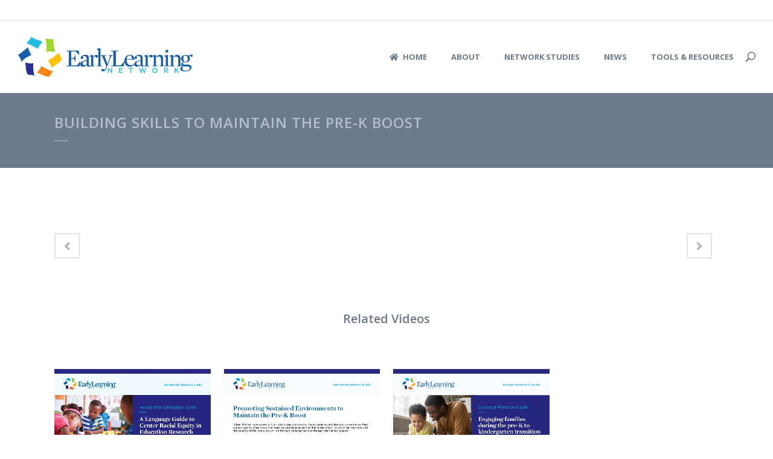

--- FILE ---
content_type: text/html; charset=UTF-8
request_url: https://earlylearningnetwork.unl.edu/eln-media/building-skills-to-maintain-the-pre-k-boost-2/
body_size: 73946
content:

<!DOCTYPE html>
<html lang="en-US">
<head>
	<meta charset="UTF-8" />
	
	<title>Early Learning Network |   Building Skills to Maintain the Pre-K Boost</title>

	
			
						<meta name="viewport" content="width=device-width,initial-scale=1,user-scalable=no">
		
	
	
	<link rel="shortcut icon" type="image/x-icon" href="https://earlylearningnetwork.unl.edu/wp-content/uploads/2016/08/favico.png">
	<link rel="apple-touch-icon" href="https://earlylearningnetwork.unl.edu/wp-content/uploads/2016/08/favico.png"/>
	<link href='//fonts.googleapis.com/css?family=Raleway:100,200,300,400,500,600,700,800,900,300italic,400italic|PT+Serif:100,200,300,400,500,600,700,800,900,300italic,400italic|Open+Sans:100,200,300,400,500,600,700,800,900,300italic,400italic|Raleway:100,200,300,400,500,600,700,800,900,300italic,400italic&subset=latin,latin-ext' rel='stylesheet' type='text/css'>
<script type="application/javascript">var QodeAjaxUrl = "https://earlylearningnetwork.unl.edu/wp-admin/admin-ajax.php"</script><meta name='robots' content='max-image-preview:large' />
<link rel='stylesheet' id='wp-block-library-css' href='https://earlylearningnetwork.unl.edu/library/css/dist/block-library/style.min.css?ver=6.6.2' type='text/css' media='all' />
<style id='classic-theme-styles-inline-css' type='text/css'>
/*! This file is auto-generated */
.wp-block-button__link{color:#fff;background-color:#32373c;border-radius:9999px;box-shadow:none;text-decoration:none;padding:calc(.667em + 2px) calc(1.333em + 2px);font-size:1.125em}.wp-block-file__button{background:#32373c;color:#fff;text-decoration:none}
</style>
<style id='global-styles-inline-css' type='text/css'>
:root{--wp--preset--aspect-ratio--square: 1;--wp--preset--aspect-ratio--4-3: 4/3;--wp--preset--aspect-ratio--3-4: 3/4;--wp--preset--aspect-ratio--3-2: 3/2;--wp--preset--aspect-ratio--2-3: 2/3;--wp--preset--aspect-ratio--16-9: 16/9;--wp--preset--aspect-ratio--9-16: 9/16;--wp--preset--color--black: #000000;--wp--preset--color--cyan-bluish-gray: #abb8c3;--wp--preset--color--white: #ffffff;--wp--preset--color--pale-pink: #f78da7;--wp--preset--color--vivid-red: #cf2e2e;--wp--preset--color--luminous-vivid-orange: #ff6900;--wp--preset--color--luminous-vivid-amber: #fcb900;--wp--preset--color--light-green-cyan: #7bdcb5;--wp--preset--color--vivid-green-cyan: #00d084;--wp--preset--color--pale-cyan-blue: #8ed1fc;--wp--preset--color--vivid-cyan-blue: #0693e3;--wp--preset--color--vivid-purple: #9b51e0;--wp--preset--gradient--vivid-cyan-blue-to-vivid-purple: linear-gradient(135deg,rgba(6,147,227,1) 0%,rgb(155,81,224) 100%);--wp--preset--gradient--light-green-cyan-to-vivid-green-cyan: linear-gradient(135deg,rgb(122,220,180) 0%,rgb(0,208,130) 100%);--wp--preset--gradient--luminous-vivid-amber-to-luminous-vivid-orange: linear-gradient(135deg,rgba(252,185,0,1) 0%,rgba(255,105,0,1) 100%);--wp--preset--gradient--luminous-vivid-orange-to-vivid-red: linear-gradient(135deg,rgba(255,105,0,1) 0%,rgb(207,46,46) 100%);--wp--preset--gradient--very-light-gray-to-cyan-bluish-gray: linear-gradient(135deg,rgb(238,238,238) 0%,rgb(169,184,195) 100%);--wp--preset--gradient--cool-to-warm-spectrum: linear-gradient(135deg,rgb(74,234,220) 0%,rgb(151,120,209) 20%,rgb(207,42,186) 40%,rgb(238,44,130) 60%,rgb(251,105,98) 80%,rgb(254,248,76) 100%);--wp--preset--gradient--blush-light-purple: linear-gradient(135deg,rgb(255,206,236) 0%,rgb(152,150,240) 100%);--wp--preset--gradient--blush-bordeaux: linear-gradient(135deg,rgb(254,205,165) 0%,rgb(254,45,45) 50%,rgb(107,0,62) 100%);--wp--preset--gradient--luminous-dusk: linear-gradient(135deg,rgb(255,203,112) 0%,rgb(199,81,192) 50%,rgb(65,88,208) 100%);--wp--preset--gradient--pale-ocean: linear-gradient(135deg,rgb(255,245,203) 0%,rgb(182,227,212) 50%,rgb(51,167,181) 100%);--wp--preset--gradient--electric-grass: linear-gradient(135deg,rgb(202,248,128) 0%,rgb(113,206,126) 100%);--wp--preset--gradient--midnight: linear-gradient(135deg,rgb(2,3,129) 0%,rgb(40,116,252) 100%);--wp--preset--font-size--small: 13px;--wp--preset--font-size--medium: 20px;--wp--preset--font-size--large: 36px;--wp--preset--font-size--x-large: 42px;--wp--preset--spacing--20: 0.44rem;--wp--preset--spacing--30: 0.67rem;--wp--preset--spacing--40: 1rem;--wp--preset--spacing--50: 1.5rem;--wp--preset--spacing--60: 2.25rem;--wp--preset--spacing--70: 3.38rem;--wp--preset--spacing--80: 5.06rem;--wp--preset--shadow--natural: 6px 6px 9px rgba(0, 0, 0, 0.2);--wp--preset--shadow--deep: 12px 12px 50px rgba(0, 0, 0, 0.4);--wp--preset--shadow--sharp: 6px 6px 0px rgba(0, 0, 0, 0.2);--wp--preset--shadow--outlined: 6px 6px 0px -3px rgba(255, 255, 255, 1), 6px 6px rgba(0, 0, 0, 1);--wp--preset--shadow--crisp: 6px 6px 0px rgba(0, 0, 0, 1);}:where(.is-layout-flex){gap: 0.5em;}:where(.is-layout-grid){gap: 0.5em;}body .is-layout-flex{display: flex;}.is-layout-flex{flex-wrap: wrap;align-items: center;}.is-layout-flex > :is(*, div){margin: 0;}body .is-layout-grid{display: grid;}.is-layout-grid > :is(*, div){margin: 0;}:where(.wp-block-columns.is-layout-flex){gap: 2em;}:where(.wp-block-columns.is-layout-grid){gap: 2em;}:where(.wp-block-post-template.is-layout-flex){gap: 1.25em;}:where(.wp-block-post-template.is-layout-grid){gap: 1.25em;}.has-black-color{color: var(--wp--preset--color--black) !important;}.has-cyan-bluish-gray-color{color: var(--wp--preset--color--cyan-bluish-gray) !important;}.has-white-color{color: var(--wp--preset--color--white) !important;}.has-pale-pink-color{color: var(--wp--preset--color--pale-pink) !important;}.has-vivid-red-color{color: var(--wp--preset--color--vivid-red) !important;}.has-luminous-vivid-orange-color{color: var(--wp--preset--color--luminous-vivid-orange) !important;}.has-luminous-vivid-amber-color{color: var(--wp--preset--color--luminous-vivid-amber) !important;}.has-light-green-cyan-color{color: var(--wp--preset--color--light-green-cyan) !important;}.has-vivid-green-cyan-color{color: var(--wp--preset--color--vivid-green-cyan) !important;}.has-pale-cyan-blue-color{color: var(--wp--preset--color--pale-cyan-blue) !important;}.has-vivid-cyan-blue-color{color: var(--wp--preset--color--vivid-cyan-blue) !important;}.has-vivid-purple-color{color: var(--wp--preset--color--vivid-purple) !important;}.has-black-background-color{background-color: var(--wp--preset--color--black) !important;}.has-cyan-bluish-gray-background-color{background-color: var(--wp--preset--color--cyan-bluish-gray) !important;}.has-white-background-color{background-color: var(--wp--preset--color--white) !important;}.has-pale-pink-background-color{background-color: var(--wp--preset--color--pale-pink) !important;}.has-vivid-red-background-color{background-color: var(--wp--preset--color--vivid-red) !important;}.has-luminous-vivid-orange-background-color{background-color: var(--wp--preset--color--luminous-vivid-orange) !important;}.has-luminous-vivid-amber-background-color{background-color: var(--wp--preset--color--luminous-vivid-amber) !important;}.has-light-green-cyan-background-color{background-color: var(--wp--preset--color--light-green-cyan) !important;}.has-vivid-green-cyan-background-color{background-color: var(--wp--preset--color--vivid-green-cyan) !important;}.has-pale-cyan-blue-background-color{background-color: var(--wp--preset--color--pale-cyan-blue) !important;}.has-vivid-cyan-blue-background-color{background-color: var(--wp--preset--color--vivid-cyan-blue) !important;}.has-vivid-purple-background-color{background-color: var(--wp--preset--color--vivid-purple) !important;}.has-black-border-color{border-color: var(--wp--preset--color--black) !important;}.has-cyan-bluish-gray-border-color{border-color: var(--wp--preset--color--cyan-bluish-gray) !important;}.has-white-border-color{border-color: var(--wp--preset--color--white) !important;}.has-pale-pink-border-color{border-color: var(--wp--preset--color--pale-pink) !important;}.has-vivid-red-border-color{border-color: var(--wp--preset--color--vivid-red) !important;}.has-luminous-vivid-orange-border-color{border-color: var(--wp--preset--color--luminous-vivid-orange) !important;}.has-luminous-vivid-amber-border-color{border-color: var(--wp--preset--color--luminous-vivid-amber) !important;}.has-light-green-cyan-border-color{border-color: var(--wp--preset--color--light-green-cyan) !important;}.has-vivid-green-cyan-border-color{border-color: var(--wp--preset--color--vivid-green-cyan) !important;}.has-pale-cyan-blue-border-color{border-color: var(--wp--preset--color--pale-cyan-blue) !important;}.has-vivid-cyan-blue-border-color{border-color: var(--wp--preset--color--vivid-cyan-blue) !important;}.has-vivid-purple-border-color{border-color: var(--wp--preset--color--vivid-purple) !important;}.has-vivid-cyan-blue-to-vivid-purple-gradient-background{background: var(--wp--preset--gradient--vivid-cyan-blue-to-vivid-purple) !important;}.has-light-green-cyan-to-vivid-green-cyan-gradient-background{background: var(--wp--preset--gradient--light-green-cyan-to-vivid-green-cyan) !important;}.has-luminous-vivid-amber-to-luminous-vivid-orange-gradient-background{background: var(--wp--preset--gradient--luminous-vivid-amber-to-luminous-vivid-orange) !important;}.has-luminous-vivid-orange-to-vivid-red-gradient-background{background: var(--wp--preset--gradient--luminous-vivid-orange-to-vivid-red) !important;}.has-very-light-gray-to-cyan-bluish-gray-gradient-background{background: var(--wp--preset--gradient--very-light-gray-to-cyan-bluish-gray) !important;}.has-cool-to-warm-spectrum-gradient-background{background: var(--wp--preset--gradient--cool-to-warm-spectrum) !important;}.has-blush-light-purple-gradient-background{background: var(--wp--preset--gradient--blush-light-purple) !important;}.has-blush-bordeaux-gradient-background{background: var(--wp--preset--gradient--blush-bordeaux) !important;}.has-luminous-dusk-gradient-background{background: var(--wp--preset--gradient--luminous-dusk) !important;}.has-pale-ocean-gradient-background{background: var(--wp--preset--gradient--pale-ocean) !important;}.has-electric-grass-gradient-background{background: var(--wp--preset--gradient--electric-grass) !important;}.has-midnight-gradient-background{background: var(--wp--preset--gradient--midnight) !important;}.has-small-font-size{font-size: var(--wp--preset--font-size--small) !important;}.has-medium-font-size{font-size: var(--wp--preset--font-size--medium) !important;}.has-large-font-size{font-size: var(--wp--preset--font-size--large) !important;}.has-x-large-font-size{font-size: var(--wp--preset--font-size--x-large) !important;}
:where(.wp-block-post-template.is-layout-flex){gap: 1.25em;}:where(.wp-block-post-template.is-layout-grid){gap: 1.25em;}
:where(.wp-block-columns.is-layout-flex){gap: 2em;}:where(.wp-block-columns.is-layout-grid){gap: 2em;}
:root :where(.wp-block-pullquote){font-size: 1.5em;line-height: 1.6;}
</style>
<link rel='stylesheet' id='layerslider-css' href='https://earlylearningnetwork.unl.edu/modules/LayerSlider/static/css/layerslider.css?ver=5.6.9' type='text/css' media='all' />
<link rel='stylesheet' id='ls-google-fonts-css' href='https://fonts.googleapis.com/css?family=Lato:100,300,regular,700,900%7COpen+Sans:300%7CIndie+Flower:regular%7COswald:300,regular,700&#038;subset=latin%2Clatin-ext' type='text/css' media='all' />
<link rel='stylesheet' id='fvp-frontend-css' href='https://earlylearningnetwork.unl.edu/modules/featured-video-plus/styles/frontend.css?ver=2.3.3' type='text/css' media='all' />
<link rel='stylesheet' id='qode_quick_links_style-css' href='https://earlylearningnetwork.unl.edu/modules/qode-quick-links/assets/css/qode-quick-links.min.css?ver=6.6.2' type='text/css' media='all' />
<link rel='stylesheet' id='rs-plugin-settings-css' href='https://earlylearningnetwork.unl.edu/modules/revslider/public/assets/css/settings.css?ver=5.3.1' type='text/css' media='all' />
<style id='rs-plugin-settings-inline-css' type='text/css'>
#rs-demo-id {}
</style>
<link rel='stylesheet' id='default_style-css' href='https://earlylearningnetwork.unl.edu/early-learning-network/style.css?ver=6.6.2' type='text/css' media='all' />
<link rel='stylesheet' id='qode_font_awesome-css' href='https://earlylearningnetwork.unl.edu/early-learning-network/css/font-awesome/css/font-awesome.min.css?ver=6.6.2' type='text/css' media='all' />
<link rel='stylesheet' id='qode_font_elegant-css' href='https://earlylearningnetwork.unl.edu/early-learning-network/css/elegant-icons/style.min.css?ver=6.6.2' type='text/css' media='all' />
<link rel='stylesheet' id='qode_linea_icons-css' href='https://earlylearningnetwork.unl.edu/early-learning-network/css/linea-icons/style.css?ver=6.6.2' type='text/css' media='all' />
<link rel='stylesheet' id='stylesheet-css' href='https://earlylearningnetwork.unl.edu/early-learning-network/css/stylesheet.min.css?ver=6.6.2' type='text/css' media='all' />
<link rel='stylesheet' id='qode_print-css' href='https://earlylearningnetwork.unl.edu/early-learning-network/css/print.css?ver=6.6.2' type='text/css' media='all' />
<link rel='stylesheet' id='mac_stylesheet-css' href='https://earlylearningnetwork.unl.edu/early-learning-network/css/mac_stylesheet.css?ver=6.6.2' type='text/css' media='all' />
<link rel='stylesheet' id='webkit-css' href='https://earlylearningnetwork.unl.edu/early-learning-network/css/webkit_stylesheet.css?ver=6.6.2' type='text/css' media='all' />
<link rel='stylesheet' id='style_dynamic-css' href='https://earlylearningnetwork.unl.edu/early-learning-network/css/style_dynamic.css?ver=1663428758' type='text/css' media='all' />
<link rel='stylesheet' id='responsive-css' href='https://earlylearningnetwork.unl.edu/early-learning-network/css/responsive.min.css?ver=6.6.2' type='text/css' media='all' />
<link rel='stylesheet' id='style_dynamic_responsive-css' href='https://earlylearningnetwork.unl.edu/early-learning-network/css/style_dynamic_responsive.css?ver=1663428758' type='text/css' media='all' />
<link rel='stylesheet' id='js_composer_front-css' href='https://earlylearningnetwork.unl.edu/modules/js_composer/assets/css/js_composer.min.css?ver=4.12' type='text/css' media='all' />
<link rel='stylesheet' id='custom_css-css' href='https://earlylearningnetwork.unl.edu/early-learning-network/css/custom_css.css?ver=1663428758' type='text/css' media='all' />
<script type="text/javascript" src="https://earlylearningnetwork.unl.edu/modules/LayerSlider/static/js/greensock.js?ver=1.11.8" id="greensock-js"></script>
<script type="text/javascript" src="https://earlylearningnetwork.unl.edu/library/js/jquery/jquery.min.js?ver=3.7.1" id="jquery-core-js"></script>
<script type="text/javascript" src="https://earlylearningnetwork.unl.edu/library/js/jquery/jquery-migrate.min.js?ver=3.4.1" id="jquery-migrate-js"></script>
<script type="text/javascript" id="layerslider-js-extra">
/* <![CDATA[ */
var LS_Meta = {"v":"5.6.9"};
/* ]]> */
</script>
<script type="text/javascript" src="https://earlylearningnetwork.unl.edu/modules/LayerSlider/static/js/layerslider.kreaturamedia.jquery.js?ver=5.6.9" id="layerslider-js"></script>
<script type="text/javascript" src="https://earlylearningnetwork.unl.edu/modules/LayerSlider/static/js/layerslider.transitions.js?ver=5.6.9" id="layerslider-transitions-js"></script>
<script type="text/javascript" src="https://earlylearningnetwork.unl.edu/modules/featured-video-plus/js/jquery.fitvids.min.js?ver=master-2015-08" id="jquery.fitvids-js"></script>
<script type="text/javascript" id="fvp-frontend-js-extra">
/* <![CDATA[ */
var fvpdata = {"ajaxurl":"https:\/\/earlylearningnetwork.unl.edu\/wp-admin\/admin-ajax.php","nonce":"ae7907306e","fitvids":"1","dynamic":"","overlay":"","opacity":"0.75","color":"b","width":"640"};
/* ]]> */
</script>
<script type="text/javascript" src="https://earlylearningnetwork.unl.edu/modules/featured-video-plus/js/frontend.min.js?ver=2.3.3" id="fvp-frontend-js"></script>
<script type="text/javascript" src="https://earlylearningnetwork.unl.edu/modules/revslider/public/assets/js/jquery.themepunch.tools.min.js?ver=5.3.1" id="tp-tools-js"></script>
<script type="text/javascript" src="https://earlylearningnetwork.unl.edu/modules/revslider/public/assets/js/jquery.themepunch.revolution.min.js?ver=5.3.1" id="revmin-js"></script>
<script defer crossorigin="anonymous" type="text/javascript" src="https://kit.fontawesome.com/2d9af6446b.js" id="font-awesome-official-js"></script>
<meta name="generator" content="Powered by LayerSlider 5.6.9 - Multi-Purpose, Responsive, Parallax, Mobile-Friendly Slider Plugin for WordPress." />
<!-- LayerSlider updates and docs at: https://kreaturamedia.com/layerslider-responsive-wordpress-slider-plugin/ -->
<link rel="https://api.w.org/" href="https://earlylearningnetwork.unl.edu/wp-json/" /><link rel="alternate" title="oEmbed (JSON)" type="application/json+oembed" href="https://earlylearningnetwork.unl.edu/wp-json/oembed/1.0/embed?url=https%3A%2F%2Fearlylearningnetwork.unl.edu%2Feln-media%2Fbuilding-skills-to-maintain-the-pre-k-boost-2%2F" />
<link rel="alternate" title="oEmbed (XML)" type="text/xml+oembed" href="https://earlylearningnetwork.unl.edu/wp-json/oembed/1.0/embed?url=https%3A%2F%2Fearlylearningnetwork.unl.edu%2Feln-media%2Fbuilding-skills-to-maintain-the-pre-k-boost-2%2F&#038;format=xml" />
<meta name="generator" content="Powered by Visual Composer - drag and drop page builder for WordPress."/>
<!--[if lte IE 9]><link rel="stylesheet" type="text/css" href="https://earlylearningnetwork.unl.edu/modules/js_composer/assets/css/vc_lte_ie9.min.css" media="screen"><![endif]--><!--[if IE  8]><link rel="stylesheet" type="text/css" href="https://earlylearningnetwork.unl.edu/modules/js_composer/assets/css/vc-ie8.min.css" media="screen"><![endif]--><meta name="generator" content="Powered by Slider Revolution 5.3.1 - responsive, Mobile-Friendly Slider Plugin for WordPress with comfortable drag and drop interface." />
<style id="sccss">/* Enter Your Custom CSS Here */

.breadcrumbs, .breadcrumb .current, .breadcrumb a {
    font-size: 11px;
  font-weight: bold;
  color:#b1bec9;
}

.title_subtitle_holder_inner h1{
  color:#b1bec9;
}

.slider_content_inner .qbutton.white{
border:solid white 2px;
background:none;
}

.slider_content_inner .qbutton.white:hover{
background-color:#ffffff;
color:#21bede;
}

.intro{
  font-size:1.2em;
}

.mar-bot-25, .mar-top-25{
  margin-bottom:25px;
}
.mar-bot-40, .mar-top-50{
  margin-bottom:50px;

}

/* type */

h5 a, h5 a:hover{
  text-decoration:underline;
  font-weight:400;
}

h2.q_slide_title {
  letter-spacing:0;
}

.bio-title h2{
  font-size: 16px ;
  margin:15px 0 !important;
  
}

p.q_slide_text{
  max-width:800px;
}



.contact_form h5{
  color: #6d7a8c;
    font-size: 24px;
    line-height: 32px;
    font-style: normal;
    font-weight: 400;
    letter-spacing: 4px;
    text-transform: uppercase;
}

.all-caps{
    text-transform: uppercase;
}

.white-text{
  color:#ffffff;
}

.footer_top a{
line-height: 15px; !important;
}

.widget_nav_menu li{
	padding-bottom:15px !important;
  
  
}

.widget_nav_menu h5{
	color:#b1bec9 !important;
  margin-top:25px;
	}

.footer-text a{
  font-weight:bold;
	}	



p a{
  border-bottom:1px dotted #e84310;
}


/* buttons */

.qbutton.small, .qbutton.medium, .qbutton{
border:none;}

/* lists */

.q_list.number.circle_number ul>li:before{
  color:#ffffff !important;
  background-color:#21bede;
  font-weight:bold;
}

.q_list.number.circle_number li {
  color:#6d7a8c;
  
}

.bg-light{
  background-color:#ecedf0;
}


span.submit_button_contact {
    display: block;
    text-align: left;
}

.contact_form textarea, .contact_form input[type=text]{
  background-color: #ecedf0;
}

/* images */

.sachs{
  margin-top: -15px;
}






</style><noscript><style type="text/css"> .wpb_animate_when_almost_visible { opacity: 1; }</style></noscript><style id='custom-css-pro'>.eln-center {
  justify-content: center;
  align-items: center;
}

.center{
    text-align: center;
}



.eln-hide{
    display:none;
}

input[type=text], input[type=password], input[type=email], textarea{
    border:solid 1px #2b3440 !important ;
}

.wpcf7 form.sent .wpcf7-response-output{
    background-color:green;

} 


/*24 updates*/

h4 a {
    color:#21bede;
}



/*22 Forum */

form.post-password-form{
    margin:auto;
    display:block;
    padding-top:50px;
}




.forum-id{
    max-width: 500px;
    margin: auto;
}

.forum h2, .forum h2 a{
color: #24bfdf; 
text-transform: none; 
letter-spacing: 0;  
font-weight:600;
font-size: 1.2em;
}

.forum h2 a{
    text-decoration:underline;

}

.forum-h3 h3{
text-transform: none; 
letter-spacing: 0;  
font-weight:600;
font-size: 1.5em;
color:#e84310
}


.ui-tabs-tab {
    border-right:solid 1px #ffffff;

}

.ui-tabs-tab a{
    font-weight:600 !important;
    letter-spacing:0;
}
    

.ui-state-active{
    background-color:#24bfdf !important;
}

.ui-state-active a{
    color:#ffffff !important;
}



/*22 Forum */






/*Guides Portfolio */

.portfolio-guides .image_holder {
    border:solid 1px #165eac;
    -webkit-box-shadow: 0px 0px 14px -4px #000000; 
box-shadow: 0px 0px 14px -4px #000000;
}

.portfolio-guides article {
    max-width:300px;
}


.tool-icons{
    display: flex;
    align-items: center;
    justify-content: space-around;
    height: 100px;
    width: 100px;
    padding: 20px;
    color: white;
    background-color: #24bfdf;
    border-radius: 50%;
    box-sizing: border-box;
    text-align:center;
    margin: 5px auto 15px;
    font-size:2em;
}





.qode_portfolio_related h4{
    visibility:hidden;
    position:relative;
   
}
.qode_portfolio_related h4:after{
    content:"Related Videos";
    visibility:visible;
    position:absolute;
    top: 50%; 
    left: 50%;
    transform: translate(-50%, -50%); 
}    


.eln-no-icon .mtli_pdf{
    background:none !important;
    
}

.eln-no-icon .mtli_attachment{
    padding-left:0 !important;
}


/*constant contact */

.cc-form-wrapper{
    background-color:#ecedf0; 
    border-radius:5px;
    margin:50px 0;
    padding:20px;
    }
    
.cc-form-wrapper h5{
    margin-bottom:25px;
    }    

.fine-print{
    font-size:.7em;
    font-style:italic;
    line-height:1em;
    padding-top:25px;
    display:block;
 }
    
#btn-blue {
    background-color:#21bede;
}
.white-text p, .white-text h3{
    color:#ffffff;
}
    
.wp-block-archives-dropdown label {
    color:#6d7a8c;
    font-weight:600;
    border-bottom:dotted 1px #6d7a8c;
        margin-bottom:15px;

}
.sidebar h5{
    color:#6d7a8c;
    font-weight:600;
    border-bottom:dotted 1px #6d7a8c;
}

.sidebar ul li{
    font-style:italic;
    font-size:.8em;
    line-height:1.1em;
}

.sidebar .post-date{
    font-size:.7em;
    font-style:normal;
    font-weight:700;

    
}    

.sidebar form{
    border:solid thin #dce1e5;
}

.sidebar .screen-reader-text{
    display:none;
}

.post_info .time{
    display:none !important;
}
    


.sidebar select{
    border:solid thin #dce1e5 !important;
}

.entry_date{
   color: #6d7a8c !important;
   font-weight:600;
   letter-spacing:1;
   font-size:.7em;
   margin:0;
   padding:0;
   line-height:.9em;

}

.entry_title a{
    display:block;
    margin-bottom:15px;
    margin-bottom:15px;
    padding:0;
    line-height:1.1em;
    text-transform:none;
       letter-spacing:0;
       font-size:1.1em;

}
    
.blog_holder article .post_info{
    font-size:.8em;
 
}

.blog_single .post_info{
    display:none !important ;
}
    


.blog_holder .post{

    border-bottom:solid #06438c 1px;
    padding-bottom:25px;
}
    
.blog_holder .post:last-child{

    border-bottom:none;
}

.blog_single .entry_date{
    display:block;
    text-transform:uppercase;
    letter-spacing:1px;
    font-size:.65em;
    margin-bottom:10px;
}

.blog_single .entry_title{
    text-transform:none;
    letter-spacing:0;
    padding-bottom:25px;
    margin-bottom:25px;
    border-bottom: dotted 1px #dce1e5 ;
    line-height:1.1em;
    font-size:1.9em;
}

    
.wpb_heading{
    text-transform:none;
    letter-spacing:0px;
    margin:15px 0 15px 0;
    font-size:1.1em;
    color:#6d7a8c;
    font-weight:500;
}

.news-caption{
    font-size:.8em;
}

.breadcrumb{
    margin-top:20px;
}

ul.eln-list  {
    margin-left:25px;
    
}   



.wp-caption {
    width: 100% !important;
}    

.wp-caption-text {
    font-size:.8em;
    font-style:italic;
    font-family: 'Open Sans', sans-serif;
    color: #6d7a8c
} 

.post_text ul{
    padding-left:25px;
    color: #828282;
    font-family: 'PT Serif', sans-serif;
    line-height: 30px;
    font-style: normal;
    margin-top:15px;
    list-style-position: outside;
    margin-left:20px;
}

.post_text ul li{
    margin-bottom:10px;
    
}

.post_text_2 ul{
    padding-left:25px;
    color: #828282;
    font-family: 'PT Serif', sans-serif;
    line-height: 25px;
    font-style: normal;
    margin-top:15px;
    list-style-position: outside;
    margin-left:20px;
}

.post_text_2 ul li{
    margin-bottom:10px;
    
}

.drop_down .second .inner ul.right li a, .drop_down .second .inner ul.right li h5 {
    text-align: left;
}
    
    
    h6.presentation-h6{
        font-style:italic;
        margin:20px 0;
    
    }
    
    h6.presentation-h6 span{
        font-weight:400;
        font-style:normal;
        
    }
    

.newsletter-archive ul{
    padding:25px !important;

}

.latest_post a, .latest_post a:hover{
    text-decoration:none;
    
}
  
 .latest_post_holder.boxes.three_columns>ul {
    display:flex;
    flex-wrap: wrap;
}

.latest_post_holder.boxes.three_columns>ul>li {
    border:solid 1px #ecedf0;
    width:32%;
}</style>
<!-- Global Site Tag (gtag.js) - Google Analytics -->
<script async src="https://www.googletagmanager.com/gtag/js?id=UA-98799922-6"></script>
<script>
  window.dataLayer = window.dataLayer || [];
  function gtag(){dataLayer.push(arguments)};
  gtag('js', new Date());

  gtag('config', 'UA-98799922-6');
</script>

</head>

<body class="single qode-quick-links-1.0 ajax_fade page_not_loaded  footer_responsive_adv qode-content-sidebar-responsive qode-theme-ver-11.0 qode-theme-bridge wpb-js-composer js-comp-ver-4.12 vc_responsive" itemscope itemtype="http://schema.org/WebPage">

					<div class="ajax_loader"><div class="ajax_loader_1"><div class="double_pulse"><div class="double-bounce1"></div><div class="double-bounce2"></div></div></div></div>
							<div class="wrapper">
	<div class="wrapper_inner">
	<!-- Google Analytics start -->
			<script>
			var _gaq = _gaq || [];
			_gaq.push(['_setAccount', 'UA-98799922-5']);
			_gaq.push(['_trackPageview']);

			(function() {
				var ga = document.createElement('script'); ga.type = 'text/javascript'; ga.async = true;
				ga.src = ('https:' == document.location.protocol ? 'https://ssl' : 'http://www') + '.google-analytics.com/ga.js';
				var s = document.getElementsByTagName('script')[0]; s.parentNode.insertBefore(ga, s);
			})();
		</script>
		<!-- Google Analytics end -->

	


<header class=" has_top scroll_top  fixed scrolled_not_transparent ajax_header_animation page_header">
    <div class="header_inner clearfix">

		
					<form role="search" id="searchform" action="https://earlylearningnetwork.unl.edu/" class="qode_search_form" method="get">
				
                <span aria-hidden="true" class="qode_icon_font_elegant icon_search qode_icon_in_search" ></span>				<input type="text" placeholder="Search" name="s" class="qode_search_field" autocomplete="off" />
				<input type="submit" value="Search" />

				<div class="qode_search_close">
					<a href="#">
                        <span aria-hidden="true" class="qode_icon_font_elegant icon_close qode_icon_in_search" ></span>					</a>
				</div>
							</form>
				
		<div class="header_top_bottom_holder">
			<div class="header_top clearfix" style='' >
								<div class="left">
						<div class="inner">
												</div>
					</div>
					<div class="right">
						<div class="inner">
												</div>
					</div>
						</div>
		<div class="header_bottom clearfix" style='' >
		                    					<div class="header_inner_left">
                        													<div class="mobile_menu_button">
                                <span>
                                    <span aria-hidden="true" class="qode_icon_font_elegant icon_menu " ></span>                                </span>
                            </div>
												<div class="logo_wrapper">
                            							<div class="q_logo">
								<a itemprop="url" href="https://earlylearningnetwork.unl.edu/">
									<img itemprop="image" class="normal" src="http://earlylearningnetwork.unl.edu/wp-content/uploads/2017/04/eln-logo-120.png" alt="Logo"/>
									<img itemprop="image" class="light" src="http://earlylearningnetwork.unl.edu/wp-content/uploads/2016/08/favico.png" alt="Logo"/>
									<img itemprop="image" class="dark" src="http://earlylearningnetwork.unl.edu/wp-content/uploads/2016/08/favico.png" alt="Logo"/>
									<img itemprop="image" class="sticky" src="http://earlylearningnetwork.unl.edu/wp-content/uploads/2016/08/favico.png" alt="Logo"/>
									<img itemprop="image" class="mobile" src="http://earlylearningnetwork.unl.edu/wp-content/uploads/2016/08/eln-icon-color.png" alt="Logo"/>
																	</a>
							</div>
                            						</div>
                                                					</div>
                    					                                                							<div class="header_inner_right">
                                <div class="side_menu_button_wrapper right">
																		                                    <div class="side_menu_button">
									
																					<a class="search_button search_slides_from_window_top normal" href="javascript:void(0)">
                                                <span aria-hidden="true" class="qode_icon_font_elegant icon_search " ></span>											</a>
								
																					                                                                                                                    </div>
                                </div>
							</div>
												
						
						<nav class="main_menu drop_down right">
						<ul id="menu-main-menu" class=""><li id="nav-menu-item-18" class="menu-item menu-item-type-post_type menu-item-object-page menu-item-home  narrow"><a href="https://earlylearningnetwork.unl.edu/" class=""><i class="menu_icon fa-home fa"></i><span>Home</span><span class="plus"></span></a></li>
<li id="nav-menu-item-17" class="menu-item menu-item-type-post_type menu-item-object-page menu-item-has-children  has_sub narrow"><a href="https://earlylearningnetwork.unl.edu/about/" class=""><i class="menu_icon blank fa"></i><span>About</span><span class="plus"></span></a>
<div class="second"><div class="inner"><ul>
	<li id="nav-menu-item-242" class="menu-item menu-item-type-post_type menu-item-object-page "><a href="https://earlylearningnetwork.unl.edu/about/" class=""><i class="menu_icon blank fa"></i><span>About the Early Learning Network</span><span class="plus"></span></a></li>
	<li id="nav-menu-item-239" class="menu-item menu-item-type-custom menu-item-object-custom "><a href="/about/teams#research" class=""><i class="menu_icon blank fa"></i><span>Research Teams</span><span class="plus"></span></a></li>
	<li id="nav-menu-item-240" class="menu-item menu-item-type-custom menu-item-object-custom "><a href="/about/teams#assessment" class=""><i class="menu_icon blank fa"></i><span>Assessment Team</span><span class="plus"></span></a></li>
	<li id="nav-menu-item-241" class="menu-item menu-item-type-custom menu-item-object-custom "><a href="/about/teams#lead" class=""><i class="menu_icon blank fa"></i><span>Network Lead Team</span><span class="plus"></span></a></li>
	<li id="nav-menu-item-371" class="menu-item menu-item-type-post_type menu-item-object-page "><a href="https://earlylearningnetwork.unl.edu/network-early-career-enhancement-program/" class=""><i class="menu_icon blank fa"></i><span>Network Early Career Enhancement Program</span><span class="plus"></span></a></li>
</ul></div></div>
</li>
<li id="nav-menu-item-29" class="menu-item menu-item-type-post_type menu-item-object-page menu-item-has-children  has_sub narrow"><a href="https://earlylearningnetwork.unl.edu/research-projects/" class=""><i class="menu_icon blank fa"></i><span>Network Studies</span><span class="plus"></span></a>
<div class="second"><div class="inner"><ul>
	<li id="nav-menu-item-686" class="menu-item menu-item-type-post_type menu-item-object-page "><a href="https://earlylearningnetwork.unl.edu/research-projects/" class=""><i class="menu_icon blank fa"></i><span>Early Learning Network Studies</span><span class="plus"></span></a></li>
	<li id="nav-menu-item-182" class="menu-item menu-item-type-post_type menu-item-object-page "><a href="https://earlylearningnetwork.unl.edu/research-projects/university-of-california-irvine/" class=""><i class="menu_icon icon-basic-elaboration-document-check fa"></i><span>University of California, Irvine</span><span class="plus"></span></a></li>
	<li id="nav-menu-item-180" class="menu-item menu-item-type-post_type menu-item-object-page "><a href="https://earlylearningnetwork.unl.edu/research-projects/mdrc/" class=""><i class="menu_icon blank fa"></i><span>MDRC</span><span class="plus"></span></a></li>
	<li id="nav-menu-item-184" class="menu-item menu-item-type-post_type menu-item-object-page "><a href="https://earlylearningnetwork.unl.edu/research-projects/university-of-nebraska-lincoln/" class=""><i class="menu_icon blank fa"></i><span>University of Nebraska–Lincoln</span><span class="plus"></span></a></li>
	<li id="nav-menu-item-183" class="menu-item menu-item-type-post_type menu-item-object-page "><a href="https://earlylearningnetwork.unl.edu/research-projects/university-of-north-carolina-at-chapel-hill/" class=""><i class="menu_icon blank fa"></i><span>University of North Carolina at Chapel Hill</span><span class="plus"></span></a></li>
	<li id="nav-menu-item-181" class="menu-item menu-item-type-post_type menu-item-object-page "><a href="https://earlylearningnetwork.unl.edu/research-projects/ohio-state-university/" class=""><i class="menu_icon blank fa"></i><span>Ohio State University</span><span class="plus"></span></a></li>
	<li id="nav-menu-item-185" class="menu-item menu-item-type-post_type menu-item-object-page "><a href="https://earlylearningnetwork.unl.edu/research-projects/university-of-virginia/" class=""><i class="menu_icon blank fa"></i><span>University of Virginia</span><span class="plus"></span></a></li>
</ul></div></div>
</li>
<li id="nav-menu-item-795" class="menu-item menu-item-type-post_type menu-item-object-page current_page_parent menu-item-has-children  has_sub narrow"><a href="https://earlylearningnetwork.unl.edu/news/" class=""><i class="menu_icon blank fa"></i><span>News</span><span class="plus"></span></a>
<div class="second"><div class="inner"><ul>
	<li id="nav-menu-item-3191" class="menu-item menu-item-type-post_type menu-item-object-page current_page_parent "><a href="https://earlylearningnetwork.unl.edu/news/" class=""><i class="menu_icon blank fa"></i><span>Latest News</span><span class="plus"></span></a></li>
	<li id="nav-menu-item-1216" class="menu-item menu-item-type-post_type menu-item-object-page "><a href="https://earlylearningnetwork.unl.edu/tools-resources/newsletter-archive/" class=""><i class="menu_icon blank fa"></i><span>Newsletter Archive</span><span class="plus"></span></a></li>
</ul></div></div>
</li>
<li id="nav-menu-item-996" class="menu-item menu-item-type-custom menu-item-object-custom menu-item-has-children  has_sub narrow"><a href="" class=" no_link" style="cursor: default;" onclick="JavaScript: return false;"><i class="menu_icon blank fa"></i><span>Tools &#038; Resources</span><span class="plus"></span></a>
<div class="second"><div class="inner"><ul>
	<li id="nav-menu-item-3230" class="menu-item menu-item-type-post_type menu-item-object-page "><a href="https://earlylearningnetwork.unl.edu/tools-resources/guides-briefs/" class=""><i class="menu_icon blank fa"></i><span>Guides &#038; Briefs</span><span class="plus"></span></a></li>
	<li id="nav-menu-item-3235" class="menu-item menu-item-type-post_type menu-item-object-page "><a href="https://earlylearningnetwork.unl.edu/tools-resources/media-library/" class=""><i class="menu_icon blank fa"></i><span>Media Library</span><span class="plus"></span></a></li>
	<li id="nav-menu-item-1469" class="menu-item menu-item-type-post_type menu-item-object-page "><a href="https://earlylearningnetwork.unl.edu/tools-resources/publications/" class=""><i class="menu_icon blank fa"></i><span>Publications</span><span class="plus"></span></a></li>
	<li id="nav-menu-item-992" class="menu-item menu-item-type-post_type menu-item-object-page "><a href="https://earlylearningnetwork.unl.edu/tools-resources/presentations/" class=""><i class="menu_icon blank fa"></i><span>Presentations</span><span class="plus"></span></a></li>
	<li id="nav-menu-item-2498" class="menu-item menu-item-type-post_type menu-item-object-page "><a href="https://earlylearningnetwork.unl.edu/tools-resources/measures/" class=""><i class="menu_icon blank fa"></i><span>Measures</span><span class="plus"></span></a></li>
	<li id="nav-menu-item-1625" class="menu-item menu-item-type-post_type menu-item-object-page "><a href="https://earlylearningnetwork.unl.edu/tools-resources/webinars/" class=""><i class="menu_icon blank fa"></i><span>Webinars</span><span class="plus"></span></a></li>
</ul></div></div>
</li>
</ul>						</nav>
						                        										<nav class="mobile_menu">
                        <ul id="menu-main-menu-1" class=""><li id="mobile-menu-item-18" class="menu-item menu-item-type-post_type menu-item-object-page menu-item-home "><a href="https://earlylearningnetwork.unl.edu/" class=""><span>Home</span></a><span class="mobile_arrow"><i class="fa fa-angle-right"></i><i class="fa fa-angle-down"></i></span></li>
<li id="mobile-menu-item-17" class="menu-item menu-item-type-post_type menu-item-object-page menu-item-has-children  has_sub"><a href="https://earlylearningnetwork.unl.edu/about/" class=""><span>About</span></a><span class="mobile_arrow"><i class="fa fa-angle-right"></i><i class="fa fa-angle-down"></i></span>
<ul class="sub_menu">
	<li id="mobile-menu-item-242" class="menu-item menu-item-type-post_type menu-item-object-page "><a href="https://earlylearningnetwork.unl.edu/about/" class=""><span>About the Early Learning Network</span></a><span class="mobile_arrow"><i class="fa fa-angle-right"></i><i class="fa fa-angle-down"></i></span></li>
	<li id="mobile-menu-item-239" class="menu-item menu-item-type-custom menu-item-object-custom "><a href="/about/teams#research" class=""><span>Research Teams</span></a><span class="mobile_arrow"><i class="fa fa-angle-right"></i><i class="fa fa-angle-down"></i></span></li>
	<li id="mobile-menu-item-240" class="menu-item menu-item-type-custom menu-item-object-custom "><a href="/about/teams#assessment" class=""><span>Assessment Team</span></a><span class="mobile_arrow"><i class="fa fa-angle-right"></i><i class="fa fa-angle-down"></i></span></li>
	<li id="mobile-menu-item-241" class="menu-item menu-item-type-custom menu-item-object-custom "><a href="/about/teams#lead" class=""><span>Network Lead Team</span></a><span class="mobile_arrow"><i class="fa fa-angle-right"></i><i class="fa fa-angle-down"></i></span></li>
	<li id="mobile-menu-item-371" class="menu-item menu-item-type-post_type menu-item-object-page "><a href="https://earlylearningnetwork.unl.edu/network-early-career-enhancement-program/" class=""><span>Network Early Career Enhancement Program</span></a><span class="mobile_arrow"><i class="fa fa-angle-right"></i><i class="fa fa-angle-down"></i></span></li>
</ul>
</li>
<li id="mobile-menu-item-29" class="menu-item menu-item-type-post_type menu-item-object-page menu-item-has-children  has_sub"><a href="https://earlylearningnetwork.unl.edu/research-projects/" class=""><span>Network Studies</span></a><span class="mobile_arrow"><i class="fa fa-angle-right"></i><i class="fa fa-angle-down"></i></span>
<ul class="sub_menu">
	<li id="mobile-menu-item-686" class="menu-item menu-item-type-post_type menu-item-object-page "><a href="https://earlylearningnetwork.unl.edu/research-projects/" class=""><span>Early Learning Network Studies</span></a><span class="mobile_arrow"><i class="fa fa-angle-right"></i><i class="fa fa-angle-down"></i></span></li>
	<li id="mobile-menu-item-182" class="menu-item menu-item-type-post_type menu-item-object-page "><a href="https://earlylearningnetwork.unl.edu/research-projects/university-of-california-irvine/" class=""><span>University of California, Irvine</span></a><span class="mobile_arrow"><i class="fa fa-angle-right"></i><i class="fa fa-angle-down"></i></span></li>
	<li id="mobile-menu-item-180" class="menu-item menu-item-type-post_type menu-item-object-page "><a href="https://earlylearningnetwork.unl.edu/research-projects/mdrc/" class=""><span>MDRC</span></a><span class="mobile_arrow"><i class="fa fa-angle-right"></i><i class="fa fa-angle-down"></i></span></li>
	<li id="mobile-menu-item-184" class="menu-item menu-item-type-post_type menu-item-object-page "><a href="https://earlylearningnetwork.unl.edu/research-projects/university-of-nebraska-lincoln/" class=""><span>University of Nebraska–Lincoln</span></a><span class="mobile_arrow"><i class="fa fa-angle-right"></i><i class="fa fa-angle-down"></i></span></li>
	<li id="mobile-menu-item-183" class="menu-item menu-item-type-post_type menu-item-object-page "><a href="https://earlylearningnetwork.unl.edu/research-projects/university-of-north-carolina-at-chapel-hill/" class=""><span>University of North Carolina at Chapel Hill</span></a><span class="mobile_arrow"><i class="fa fa-angle-right"></i><i class="fa fa-angle-down"></i></span></li>
	<li id="mobile-menu-item-181" class="menu-item menu-item-type-post_type menu-item-object-page "><a href="https://earlylearningnetwork.unl.edu/research-projects/ohio-state-university/" class=""><span>Ohio State University</span></a><span class="mobile_arrow"><i class="fa fa-angle-right"></i><i class="fa fa-angle-down"></i></span></li>
	<li id="mobile-menu-item-185" class="menu-item menu-item-type-post_type menu-item-object-page "><a href="https://earlylearningnetwork.unl.edu/research-projects/university-of-virginia/" class=""><span>University of Virginia</span></a><span class="mobile_arrow"><i class="fa fa-angle-right"></i><i class="fa fa-angle-down"></i></span></li>
</ul>
</li>
<li id="mobile-menu-item-795" class="menu-item menu-item-type-post_type menu-item-object-page current_page_parent menu-item-has-children  has_sub"><a href="https://earlylearningnetwork.unl.edu/news/" class=""><span>News</span></a><span class="mobile_arrow"><i class="fa fa-angle-right"></i><i class="fa fa-angle-down"></i></span>
<ul class="sub_menu">
	<li id="mobile-menu-item-3191" class="menu-item menu-item-type-post_type menu-item-object-page current_page_parent "><a href="https://earlylearningnetwork.unl.edu/news/" class=""><span>Latest News</span></a><span class="mobile_arrow"><i class="fa fa-angle-right"></i><i class="fa fa-angle-down"></i></span></li>
	<li id="mobile-menu-item-1216" class="menu-item menu-item-type-post_type menu-item-object-page "><a href="https://earlylearningnetwork.unl.edu/tools-resources/newsletter-archive/" class=""><span>Newsletter Archive</span></a><span class="mobile_arrow"><i class="fa fa-angle-right"></i><i class="fa fa-angle-down"></i></span></li>
</ul>
</li>
<li id="mobile-menu-item-996" class="menu-item menu-item-type-custom menu-item-object-custom menu-item-has-children  has_sub"><h3><span>Tools &#038; Resources</span></h3><span class="mobile_arrow"><i class="fa fa-angle-right"></i><i class="fa fa-angle-down"></i></span>
<ul class="sub_menu">
	<li id="mobile-menu-item-3230" class="menu-item menu-item-type-post_type menu-item-object-page "><a href="https://earlylearningnetwork.unl.edu/tools-resources/guides-briefs/" class=""><span>Guides &#038; Briefs</span></a><span class="mobile_arrow"><i class="fa fa-angle-right"></i><i class="fa fa-angle-down"></i></span></li>
	<li id="mobile-menu-item-3235" class="menu-item menu-item-type-post_type menu-item-object-page "><a href="https://earlylearningnetwork.unl.edu/tools-resources/media-library/" class=""><span>Media Library</span></a><span class="mobile_arrow"><i class="fa fa-angle-right"></i><i class="fa fa-angle-down"></i></span></li>
	<li id="mobile-menu-item-1469" class="menu-item menu-item-type-post_type menu-item-object-page "><a href="https://earlylearningnetwork.unl.edu/tools-resources/publications/" class=""><span>Publications</span></a><span class="mobile_arrow"><i class="fa fa-angle-right"></i><i class="fa fa-angle-down"></i></span></li>
	<li id="mobile-menu-item-992" class="menu-item menu-item-type-post_type menu-item-object-page "><a href="https://earlylearningnetwork.unl.edu/tools-resources/presentations/" class=""><span>Presentations</span></a><span class="mobile_arrow"><i class="fa fa-angle-right"></i><i class="fa fa-angle-down"></i></span></li>
	<li id="mobile-menu-item-2498" class="menu-item menu-item-type-post_type menu-item-object-page "><a href="https://earlylearningnetwork.unl.edu/tools-resources/measures/" class=""><span>Measures</span></a><span class="mobile_arrow"><i class="fa fa-angle-right"></i><i class="fa fa-angle-down"></i></span></li>
	<li id="mobile-menu-item-1625" class="menu-item menu-item-type-post_type menu-item-object-page "><a href="https://earlylearningnetwork.unl.edu/tools-resources/webinars/" class=""><span>Webinars</span></a><span class="mobile_arrow"><i class="fa fa-angle-right"></i><i class="fa fa-angle-down"></i></span></li>
</ul>
</li>
</ul>					</nav>
				</div>
	</div>
	</div>

</header>
		

    		<a id='back_to_top' href='#'>
			<span class="fa-stack">
				<i class="fa fa-arrow-up" style=""></i>
			</span>
		</a>
	    	
    
		
	
    
<div class="content content_top_margin">
							<div class="meta">

					
        <div class="seo_title">Early Learning Network |   Building Skills to Maintain the Pre-K Boost</div>

        


                        
					<span id="qode_page_id">3228</span>
					<div class="body_classes">single,qode-quick-links-1.0,ajax_fade,page_not_loaded,,footer_responsive_adv,qode-content-sidebar-responsive,qode-theme-ver-11.0,qode-theme-bridge,wpb-js-composer js-comp-ver-4.12,vc_responsive</div>
				</div>
						<div class="content_inner  ">
																					<div class="title_outer title_without_animation"  data-animation="yes"  data-height="125">
		<div class="title title_size_small  position_left " style="height:125px;background-color:#6d7a8c;">
			<div class="image not_responsive"></div>
										<div class="title_holder"  data-0="opacity:1" data-300="opacity:0" style="padding-top:0;height:125px;">
					<div class="container">
						<div class="container_inner clearfix">
								<div class="title_subtitle_holder" >
                                                                									<div class="title_subtitle_holder_inner">
																										<h1 ><span>Building Skills to Maintain the Pre-K Boost</span></h1>
																			<span class="separator small left"  ></span>
																	
																																			</div>
								                                                            </div>
						</div>
					</div>
				</div>
								</div>
			</div>
										<div class="container">
                    					<div class="container_inner default_template_holder clearfix" >
													
		<div class="portfolio_single portfolio_template_1">
				
            <div class="portfolio_navigation ">
    <div class="portfolio_prev">
        <a href="https://earlylearningnetwork.unl.edu/eln-media/promoting-sustained-environments-to-maintain-the-pre-k-boost-2/" rel="prev"><i class="fa fa-angle-left"></i></a>    </div>
        <div class="portfolio_next">
        <a href="https://earlylearningnetwork.unl.edu/eln-media/webinar-como-ayudar-a-los-ninos-pequenos-en-casa-durante-la-pandemia/" rel="next"><i class="fa fa-angle-right"></i></a>    </div>
</div>				</div>
												                                <div class="qode_portfolio_related">
            <h4>Related Projects</h4>

            <div class="projects_holder_outer v4 portfolio_with_space portfolio_standard ">
                <div class="projects_holder clearfix v4 standard">
                    
                        <article class="mix">
                            <div class="image_holder">
                                <a itemprop="url" class="portfolio_link_for_touch" href="https://earlylearningnetwork.unl.edu/eln-media/racial-equity-guide/">
                                    <span class="image"><img width="2550" height="3300" src="https://earlylearningnetwork.unl.edu/wp-content/uploads/2021/05/210519-Racial-Equity-Guide_Page_1.png" class="attachment-full size-full wp-post-image" alt="" decoding="async" fetchpriority="high" srcset="https://earlylearningnetwork.unl.edu/wp-content/uploads/2021/05/210519-Racial-Equity-Guide_Page_1.png 2550w, https://earlylearningnetwork.unl.edu/wp-content/uploads/2021/05/210519-Racial-Equity-Guide_Page_1-232x300.png 232w, https://earlylearningnetwork.unl.edu/wp-content/uploads/2021/05/210519-Racial-Equity-Guide_Page_1-791x1024.png 791w, https://earlylearningnetwork.unl.edu/wp-content/uploads/2021/05/210519-Racial-Equity-Guide_Page_1-768x994.png 768w, https://earlylearningnetwork.unl.edu/wp-content/uploads/2021/05/210519-Racial-Equity-Guide_Page_1-1187x1536.png 1187w, https://earlylearningnetwork.unl.edu/wp-content/uploads/2021/05/210519-Racial-Equity-Guide_Page_1-1583x2048.png 1583w, https://earlylearningnetwork.unl.edu/wp-content/uploads/2021/05/210519-Racial-Equity-Guide_Page_1-700x906.png 700w" sizes="(max-width: 2550px) 100vw, 2550px" /></span>
                                </a>
                        <span class="text_holder">
                        <span class="text_outer">
                        <span class="text_inner">
                        <span class="feature_holder">
                        <span class="feature_holder_icons">
                            <a itemprop="url" class='preview qbutton small white' href='https://earlylearningnetwork.unl.edu/eln-media/racial-equity-guide/'
                               target='_self'> view</a>
                        </span></span></span></span></span>
                            </div>
                            <div class="portfolio_description ">

                                <h5 itemprop="name" class="portfolio_title entry_title">
                                    <a itemprop="url" href="https://earlylearningnetwork.unl.edu/eln-media/racial-equity-guide/">
                                        Language Guide to Center Racial Equity in Education Research                                    </a>
                                </h5>
                                <span class="project_category">Practice Guides</span>                            </div>

                        </article>

                    
                        <article class="mix">
                            <div class="image_holder">
                                <a itemprop="url" class="portfolio_link_for_touch" href="https://earlylearningnetwork.unl.edu/eln-media/promoting-sustained-environments-to-maintain-the-pre-k-boost-2/">
                                    <span class="image"><img width="612" height="792" src="https://earlylearningnetwork.unl.edu/wp-content/uploads/2020/12/Promoting-Sustained-Environments-to-Maintain-the-Pre-K-Boost.png" class="attachment-full size-full wp-post-image" alt="Promoting Sustained Environments to Maintain the Pre-K Boost" decoding="async" srcset="https://earlylearningnetwork.unl.edu/wp-content/uploads/2020/12/Promoting-Sustained-Environments-to-Maintain-the-Pre-K-Boost.png 612w, https://earlylearningnetwork.unl.edu/wp-content/uploads/2020/12/Promoting-Sustained-Environments-to-Maintain-the-Pre-K-Boost-232x300.png 232w" sizes="(max-width: 612px) 100vw, 612px" /></span>
                                </a>
                        <span class="text_holder">
                        <span class="text_outer">
                        <span class="text_inner">
                        <span class="feature_holder">
                        <span class="feature_holder_icons">
                            <a itemprop="url" class='preview qbutton small white' href='https://earlylearningnetwork.unl.edu/eln-media/promoting-sustained-environments-to-maintain-the-pre-k-boost-2/'
                               target='_self'> view</a>
                        </span></span></span></span></span>
                            </div>
                            <div class="portfolio_description ">

                                <h5 itemprop="name" class="portfolio_title entry_title">
                                    <a itemprop="url" href="https://earlylearningnetwork.unl.edu/eln-media/promoting-sustained-environments-to-maintain-the-pre-k-boost-2/">
                                        Promoting Sustained Environments to Maintain the Pre-K Boost                                    </a>
                                </h5>
                                <span class="project_category">Practice Guides</span>                            </div>

                        </article>

                    
                        <article class="mix">
                            <div class="image_holder">
                                <a itemprop="url" class="portfolio_link_for_touch" href="https://earlylearningnetwork.unl.edu/eln-media/educator-practice-guide-engaging-families-during-the-pre-k-to-kindergarten-transition/">
                                    <span class="image"><img width="612" height="792" src="https://earlylearningnetwork.unl.edu/wp-content/uploads/2020/12/2020-Educator-practice-guide-Engaging-families-during-the-pre-K-to-kindergarten-transition.png" class="attachment-full size-full wp-post-image" alt="2020 Educator practice guide-Engaging families during the pre-K to kindergarten transition" decoding="async" srcset="https://earlylearningnetwork.unl.edu/wp-content/uploads/2020/12/2020-Educator-practice-guide-Engaging-families-during-the-pre-K-to-kindergarten-transition.png 612w, https://earlylearningnetwork.unl.edu/wp-content/uploads/2020/12/2020-Educator-practice-guide-Engaging-families-during-the-pre-K-to-kindergarten-transition-232x300.png 232w" sizes="(max-width: 612px) 100vw, 612px" /></span>
                                </a>
                        <span class="text_holder">
                        <span class="text_outer">
                        <span class="text_inner">
                        <span class="feature_holder">
                        <span class="feature_holder_icons">
                            <a itemprop="url" class='preview qbutton small white' href='https://earlylearningnetwork.unl.edu/eln-media/educator-practice-guide-engaging-families-during-the-pre-k-to-kindergarten-transition/'
                               target='_self'> view</a>
                        </span></span></span></span></span>
                            </div>
                            <div class="portfolio_description ">

                                <h5 itemprop="name" class="portfolio_title entry_title">
                                    <a itemprop="url" href="https://earlylearningnetwork.unl.edu/eln-media/educator-practice-guide-engaging-families-during-the-pre-k-to-kindergarten-transition/">
                                        Engaging Families During the Pre-K to Kindergarten Transition                                    </a>
                                </h5>
                                <span class="project_category">Practice Guides</span>                            </div>

                        </article>

                                        <div class="filler"></div>
                    <div class="filler"></div>
                    <div class="filler"></div>
                    <div class="filler"></div>
                </div>
            </div>
        </div>
    						
					</div>
                    				</div>
								
	</div>
</div>



	<footer >
		<div class="footer_inner clearfix">
				<div class="footer_top_holder">
            			<div class="footer_top">
								<div class="container">
					<div class="container_inner">
																	<div class="two_columns_50_50 clearfix">
								<div class="column1 footer_col1">
										<div class="column_inner">
											<div id="text-3" class="widget widget_text">			<div class="textwidget"><div class="footer-text">

<a href="/"><img src="http://earlylearningnetwork.unl.edu/wp-content/uploads/2016/08/ELN-Logo-Grey.png"  alt="Early Learning Network" /></a>
<br><br>
The <a href="http://earlylearningnetwork.unl.edu/" target="_blank" rel="noopener">Early Learning Network</a> was housed within the <a href="http://cyfs.unl.edu/" target="_blank" rel="noopener">Nebraska Center for Research on Children, Youth, Families & Schools</a> at the <a href="http://unl.edu/" target="_blank" rel="noopener">University of Nebraska–Lincoln</a> from 2016 to 2024.
<br>
<br>

The Early Learning Network worked to improve the academic success of children, especially those from historically marginalized groups, by identifying research-proven policies and practices that narrow opportunity gaps and ensure early learning success is maintained as children transition from preschool to elementary school and beyond.

<br><br>
The Network was supported by the <a href="http://ies.ed.gov/whatsnew/pressreleases/01_19_2016.asp" target="_blank" rel="noopener">Institute of Education Sciences</a>, U.S. Department of Education, through Grant R305N160015. <br><br>

<a href="http://www.unl.edu/equity/notice-nondiscrimination" target="_blank" rel="noopener">Notice of Nondiscrimination </a>
</div>
</div>
		</div>										</div>
								</div>
								<div class="column2">
									<div class="column_inner">
										<div class="two_columns_50_50 clearfix">
											<div class="column1 footer_col2">
												<div class="column_inner">
													<div id="nav_menu-2" class="widget widget_nav_menu"><h5>Site Map</h5><div class="menu-footer-menu-container"><ul id="menu-footer-menu" class="menu"><li id="menu-item-484" class="menu-item menu-item-type-post_type menu-item-object-page menu-item-home menu-item-484"><a href="https://earlylearningnetwork.unl.edu/">Home</a></li>
<li id="menu-item-483" class="menu-item menu-item-type-post_type menu-item-object-page menu-item-483"><a href="https://earlylearningnetwork.unl.edu/about/">About</a></li>
<li id="menu-item-482" class="menu-item menu-item-type-post_type menu-item-object-page menu-item-482"><a href="https://earlylearningnetwork.unl.edu/research-projects/">Network Studies</a></li>
<li id="menu-item-480" class="menu-item menu-item-type-post_type menu-item-object-page menu-item-480"><a href="https://earlylearningnetwork.unl.edu/network-early-career-enhancement-program/">Network Early Career Enhancement Program</a></li>
<li id="menu-item-796" class="menu-item menu-item-type-post_type menu-item-object-page current_page_parent menu-item-796"><a href="https://earlylearningnetwork.unl.edu/news/">News</a></li>
<li id="menu-item-993" class="menu-item menu-item-type-post_type menu-item-object-page menu-item-993"><a href="https://earlylearningnetwork.unl.edu/tools-resources/">Tools &#038; Resources</a></li>
</ul></div></div><div id="custom_html-3" class="widget_text widget widget_custom_html"><div class="textwidget custom-html-widget"><br>
<span class="q_social_icon_holder normal_social" data-color="#ffffff" data-hover-color="#00afdd"><a itemprop="url" href="https://twitter.com/@earlylearnnet" target="_blank" rel="noopener"><i class="qode_icon_font_awesome fa fa-twitter  simple_social" style="color: #ffffff;font-size: 30px;color: #ffffff;"></i></a></span>

<span class="q_social_icon_holder normal_social" data-color="#ffffff" data-hover-color="#00afdd"><a itemprop="url" href="https://www.facebook.com/Early-Learning-Network-170726643610394/" target="_blank" rel="noopener"><i class="qode_icon_font_awesome fa fa-facebook  simple_social" style="color: #ffffff;font-size: 30px;color: #ffffff;"></i></a></span></div></div>												</div>
											</div>
											<div class="column2 footer_col3">
												<div class="column_inner">
													<div id="block-2" class="widget widget_block widget_media_image">
<figure class="wp-block-image size-full"><a href="https://ies.ed.gov/" target="_blank" rel=" noreferrer noopener"><img loading="lazy" decoding="async" width="299" height="71" src="https://earlylearningnetwork.unl.edu/wp-content/uploads/2022/12/ies-rev-e1670361724973.png" alt="" class="wp-image-4360"/></a></figure>
</div><div id="nav_menu-3" class="widget widget_nav_menu"><h5>Related Sites</h5><div class="menu-related-sites-container"><ul id="menu-related-sites" class="menu"><li id="menu-item-489" class="menu-item menu-item-type-custom menu-item-object-custom menu-item-489"><a target="_blank" rel="noopener" href="http://ies.ed.gov/whatsnew/pressreleases/01_19_2016.asp">Institute of Education Sciences</a></li>
<li id="menu-item-490" class="menu-item menu-item-type-custom menu-item-object-custom menu-item-490"><a target="_blank" rel="noopener" href="http://cyfs.unl.edu/">Nebraska Center for Research on Children, Youth, Families &#038; Schools</a></li>
<li id="menu-item-491" class="menu-item menu-item-type-custom menu-item-object-custom menu-item-491"><a target="_blank" rel="noopener" href="https://uci.edu/">University of California, Irvine</a></li>
<li id="menu-item-492" class="menu-item menu-item-type-custom menu-item-object-custom menu-item-492"><a target="_blank" rel="noopener" href="http://www.mdrc.org/">MDRC</a></li>
<li id="menu-item-493" class="menu-item menu-item-type-custom menu-item-object-custom menu-item-493"><a target="_blank" rel="noopener" href="http://unl.edu">University of Nebraska–Lincoln</a></li>
<li id="menu-item-494" class="menu-item menu-item-type-custom menu-item-object-custom menu-item-494"><a target="_blank" rel="noopener" href="http://www.unc.edu/">University of North Carolina at Chapel Hill</a></li>
<li id="menu-item-495" class="menu-item menu-item-type-custom menu-item-object-custom menu-item-495"><a href="https://www.osu.edu/">Ohio State University</a></li>
<li id="menu-item-496" class="menu-item menu-item-type-custom menu-item-object-custom menu-item-496"><a target="_blank" rel="noopener" href="http://www.virginia.edu/">University of Virginia</a></li>
</ul></div></div>												</div>
											</div>
										</div>
									</div>
								</div>
							</div>							
															</div>
				</div>
							</div>
					</div>
							<div class="footer_bottom_holder">
                									<div class="footer_bottom">
							<div class="textwidget">© 2016 Early Learning Network </div>
					</div>
								</div>
				</div>
	</footer>
		
</div>
</div>
<script type="text/javascript" id="default-js-extra">
/* <![CDATA[ */
var QodeAdminAjax = {"ajaxurl":"https:\/\/earlylearningnetwork.unl.edu\/wp-admin\/admin-ajax.php"};
/* ]]> */
</script>
<script type="text/javascript" src="https://earlylearningnetwork.unl.edu/early-learning-network/js/default.min.js?ver=6.6.2" id="default-js"></script>
<script type="text/javascript" src="https://earlylearningnetwork.unl.edu/early-learning-network/js/plugins.js?ver=6.6.2" id="plugins-js"></script>
<script type="text/javascript" src="https://earlylearningnetwork.unl.edu/early-learning-network/js/jquery.mousewheel.min.js?ver=6.6.2" id="mousewheel-js"></script>
<script type="text/javascript" src="https://earlylearningnetwork.unl.edu/modules/qode-quick-links/assets/js/plugins/jquery.mCustomScrollbar.min.js?ver=6.6.2" id="mCustomScrollbar-js"></script>
<script type="text/javascript" src="https://earlylearningnetwork.unl.edu/modules/qode-quick-links/assets/js/qode-quick-links.min.js?ver=6.6.2" id="qode_quick_links_script-js"></script>
<script type="text/javascript" id="qode-like-js-extra">
/* <![CDATA[ */
var qodeLike = {"ajaxurl":"https:\/\/earlylearningnetwork.unl.edu\/wp-admin\/admin-ajax.php"};
/* ]]> */
</script>
<script type="text/javascript" src="https://earlylearningnetwork.unl.edu/early-learning-network/js/qode-like.min.js?ver=6.6.2" id="qode-like-js"></script>
<script type="text/javascript" src="https://earlylearningnetwork.unl.edu/library/js/jquery/ui/core.min.js?ver=1.13.3" id="jquery-ui-core-js"></script>
<script type="text/javascript" src="https://earlylearningnetwork.unl.edu/library/js/jquery/ui/accordion.min.js?ver=1.13.3" id="jquery-ui-accordion-js"></script>
<script type="text/javascript" src="https://earlylearningnetwork.unl.edu/library/js/jquery/ui/menu.min.js?ver=1.13.3" id="jquery-ui-menu-js"></script>
<script type="text/javascript" src="https://earlylearningnetwork.unl.edu/library/js/dist/dom-ready.min.js?ver=f77871ff7694fffea381" id="wp-dom-ready-js"></script>
<script type="text/javascript" src="https://earlylearningnetwork.unl.edu/library/js/dist/hooks.min.js?ver=2810c76e705dd1a53b18" id="wp-hooks-js"></script>
<script type="text/javascript" src="https://earlylearningnetwork.unl.edu/library/js/dist/i18n.min.js?ver=5e580eb46a90c2b997e6" id="wp-i18n-js"></script>
<script type="text/javascript" id="wp-i18n-js-after">
/* <![CDATA[ */
wp.i18n.setLocaleData( { 'text direction\u0004ltr': [ 'ltr' ] } );
/* ]]> */
</script>
<script type="text/javascript" src="https://earlylearningnetwork.unl.edu/library/js/dist/a11y.min.js?ver=d90eebea464f6c09bfd5" id="wp-a11y-js"></script>
<script type="text/javascript" src="https://earlylearningnetwork.unl.edu/library/js/jquery/ui/autocomplete.min.js?ver=1.13.3" id="jquery-ui-autocomplete-js"></script>
<script type="text/javascript" src="https://earlylearningnetwork.unl.edu/library/js/jquery/ui/controlgroup.min.js?ver=1.13.3" id="jquery-ui-controlgroup-js"></script>
<script type="text/javascript" src="https://earlylearningnetwork.unl.edu/library/js/jquery/ui/checkboxradio.min.js?ver=1.13.3" id="jquery-ui-checkboxradio-js"></script>
<script type="text/javascript" src="https://earlylearningnetwork.unl.edu/library/js/jquery/ui/button.min.js?ver=1.13.3" id="jquery-ui-button-js"></script>
<script type="text/javascript" src="https://earlylearningnetwork.unl.edu/library/js/jquery/ui/datepicker.min.js?ver=1.13.3" id="jquery-ui-datepicker-js"></script>
<script type="text/javascript" id="jquery-ui-datepicker-js-after">
/* <![CDATA[ */
jQuery(function(jQuery){jQuery.datepicker.setDefaults({"closeText":"Close","currentText":"Today","monthNames":["January","February","March","April","May","June","July","August","September","October","November","December"],"monthNamesShort":["Jan","Feb","Mar","Apr","May","Jun","Jul","Aug","Sep","Oct","Nov","Dec"],"nextText":"Next","prevText":"Previous","dayNames":["Sunday","Monday","Tuesday","Wednesday","Thursday","Friday","Saturday"],"dayNamesShort":["Sun","Mon","Tue","Wed","Thu","Fri","Sat"],"dayNamesMin":["S","M","T","W","T","F","S"],"dateFormat":"MM d, yy","firstDay":1,"isRTL":false});});
/* ]]> */
</script>
<script type="text/javascript" src="https://earlylearningnetwork.unl.edu/library/js/jquery/ui/mouse.min.js?ver=1.13.3" id="jquery-ui-mouse-js"></script>
<script type="text/javascript" src="https://earlylearningnetwork.unl.edu/library/js/jquery/ui/resizable.min.js?ver=1.13.3" id="jquery-ui-resizable-js"></script>
<script type="text/javascript" src="https://earlylearningnetwork.unl.edu/library/js/jquery/ui/draggable.min.js?ver=1.13.3" id="jquery-ui-draggable-js"></script>
<script type="text/javascript" src="https://earlylearningnetwork.unl.edu/library/js/jquery/ui/dialog.min.js?ver=1.13.3" id="jquery-ui-dialog-js"></script>
<script type="text/javascript" src="https://earlylearningnetwork.unl.edu/library/js/jquery/ui/droppable.min.js?ver=1.13.3" id="jquery-ui-droppable-js"></script>
<script type="text/javascript" src="https://earlylearningnetwork.unl.edu/library/js/jquery/ui/progressbar.min.js?ver=1.13.3" id="jquery-ui-progressbar-js"></script>
<script type="text/javascript" src="https://earlylearningnetwork.unl.edu/library/js/jquery/ui/selectable.min.js?ver=1.13.3" id="jquery-ui-selectable-js"></script>
<script type="text/javascript" src="https://earlylearningnetwork.unl.edu/library/js/jquery/ui/sortable.min.js?ver=1.13.3" id="jquery-ui-sortable-js"></script>
<script type="text/javascript" src="https://earlylearningnetwork.unl.edu/library/js/jquery/ui/slider.min.js?ver=1.13.3" id="jquery-ui-slider-js"></script>
<script type="text/javascript" src="https://earlylearningnetwork.unl.edu/library/js/jquery/ui/spinner.min.js?ver=1.13.3" id="jquery-ui-spinner-js"></script>
<script type="text/javascript" src="https://earlylearningnetwork.unl.edu/library/js/jquery/ui/tooltip.min.js?ver=1.13.3" id="jquery-ui-tooltip-js"></script>
<script type="text/javascript" src="https://earlylearningnetwork.unl.edu/library/js/jquery/ui/tabs.min.js?ver=1.13.3" id="jquery-ui-tabs-js"></script>
<script type="text/javascript" src="https://earlylearningnetwork.unl.edu/library/js/jquery/ui/effect.min.js?ver=1.13.3" id="jquery-effects-core-js"></script>
<script type="text/javascript" src="https://earlylearningnetwork.unl.edu/library/js/jquery/ui/effect-blind.min.js?ver=1.13.3" id="jquery-effects-blind-js"></script>
<script type="text/javascript" src="https://earlylearningnetwork.unl.edu/library/js/jquery/ui/effect-bounce.min.js?ver=1.13.3" id="jquery-effects-bounce-js"></script>
<script type="text/javascript" src="https://earlylearningnetwork.unl.edu/library/js/jquery/ui/effect-clip.min.js?ver=1.13.3" id="jquery-effects-clip-js"></script>
<script type="text/javascript" src="https://earlylearningnetwork.unl.edu/library/js/jquery/ui/effect-drop.min.js?ver=1.13.3" id="jquery-effects-drop-js"></script>
<script type="text/javascript" src="https://earlylearningnetwork.unl.edu/library/js/jquery/ui/effect-explode.min.js?ver=1.13.3" id="jquery-effects-explode-js"></script>
<script type="text/javascript" src="https://earlylearningnetwork.unl.edu/library/js/jquery/ui/effect-fade.min.js?ver=1.13.3" id="jquery-effects-fade-js"></script>
<script type="text/javascript" src="https://earlylearningnetwork.unl.edu/library/js/jquery/ui/effect-fold.min.js?ver=1.13.3" id="jquery-effects-fold-js"></script>
<script type="text/javascript" src="https://earlylearningnetwork.unl.edu/library/js/jquery/ui/effect-highlight.min.js?ver=1.13.3" id="jquery-effects-highlight-js"></script>
<script type="text/javascript" src="https://earlylearningnetwork.unl.edu/library/js/jquery/ui/effect-pulsate.min.js?ver=1.13.3" id="jquery-effects-pulsate-js"></script>
<script type="text/javascript" src="https://earlylearningnetwork.unl.edu/library/js/jquery/ui/effect-size.min.js?ver=1.13.3" id="jquery-effects-size-js"></script>
<script type="text/javascript" src="https://earlylearningnetwork.unl.edu/library/js/jquery/ui/effect-scale.min.js?ver=1.13.3" id="jquery-effects-scale-js"></script>
<script type="text/javascript" src="https://earlylearningnetwork.unl.edu/library/js/jquery/ui/effect-shake.min.js?ver=1.13.3" id="jquery-effects-shake-js"></script>
<script type="text/javascript" src="https://earlylearningnetwork.unl.edu/library/js/jquery/ui/effect-slide.min.js?ver=1.13.3" id="jquery-effects-slide-js"></script>
<script type="text/javascript" src="https://earlylearningnetwork.unl.edu/library/js/jquery/ui/effect-transfer.min.js?ver=1.13.3" id="jquery-effects-transfer-js"></script>
<script type="text/javascript" src="https://earlylearningnetwork.unl.edu/early-learning-network/js/jquery.carouFredSel-6.2.1.min.js?ver=6.6.2" id="carouFredSel-js"></script>
<script type="text/javascript" src="https://earlylearningnetwork.unl.edu/early-learning-network/js/lemmon-slider.min.js?ver=6.6.2" id="lemmonSlider-js"></script>
<script type="text/javascript" src="https://earlylearningnetwork.unl.edu/early-learning-network/js/jquery.fullPage.min.js?ver=6.6.2" id="one_page_scroll-js"></script>
<script type="text/javascript" src="https://earlylearningnetwork.unl.edu/early-learning-network/js/jquery.touchSwipe.min.js?ver=6.6.2" id="touchSwipe-js"></script>
<script type="text/javascript" src="https://earlylearningnetwork.unl.edu/modules/js_composer/assets/lib/bower/isotope/dist/isotope.pkgd.min.js?ver=4.12" id="isotope-js"></script>
<script type="text/javascript" src="https://earlylearningnetwork.unl.edu/early-learning-network/js/jquery.stretch.js?ver=6.6.2" id="stretch-js"></script>
<script type="text/javascript" src="https://maps.googleapis.com/maps/api/js?ver=6.6.2" id="google_map_api-js"></script>
<script type="text/javascript" id="default_dynamic-js-extra">
/* <![CDATA[ */
var no_ajax_obj = {"no_ajax_pages":["","https:\/\/earlylearningnetwork.unl.edu\/wp-login.php?action=logout&eln=1234&_wpnonce=ef9c51b9bd"]};
/* ]]> */
</script>
<script type="text/javascript" src="https://earlylearningnetwork.unl.edu/early-learning-network/js/default_dynamic.js?ver=1663428758" id="default_dynamic-js"></script>
<script type="text/javascript" src="https://earlylearningnetwork.unl.edu/early-learning-network/js/custom_js.js?ver=1663428758" id="custom_js-js"></script>
<script type="text/javascript" src="https://earlylearningnetwork.unl.edu/early-learning-network/js/ajax.min.js?ver=6.6.2" id="ajax-js"></script>
<script type="text/javascript" src="https://earlylearningnetwork.unl.edu/modules/js_composer/assets/js/dist/js_composer_front.min.js?ver=4.12" id="wpb_composer_front_js-js"></script>
</body>
</html>